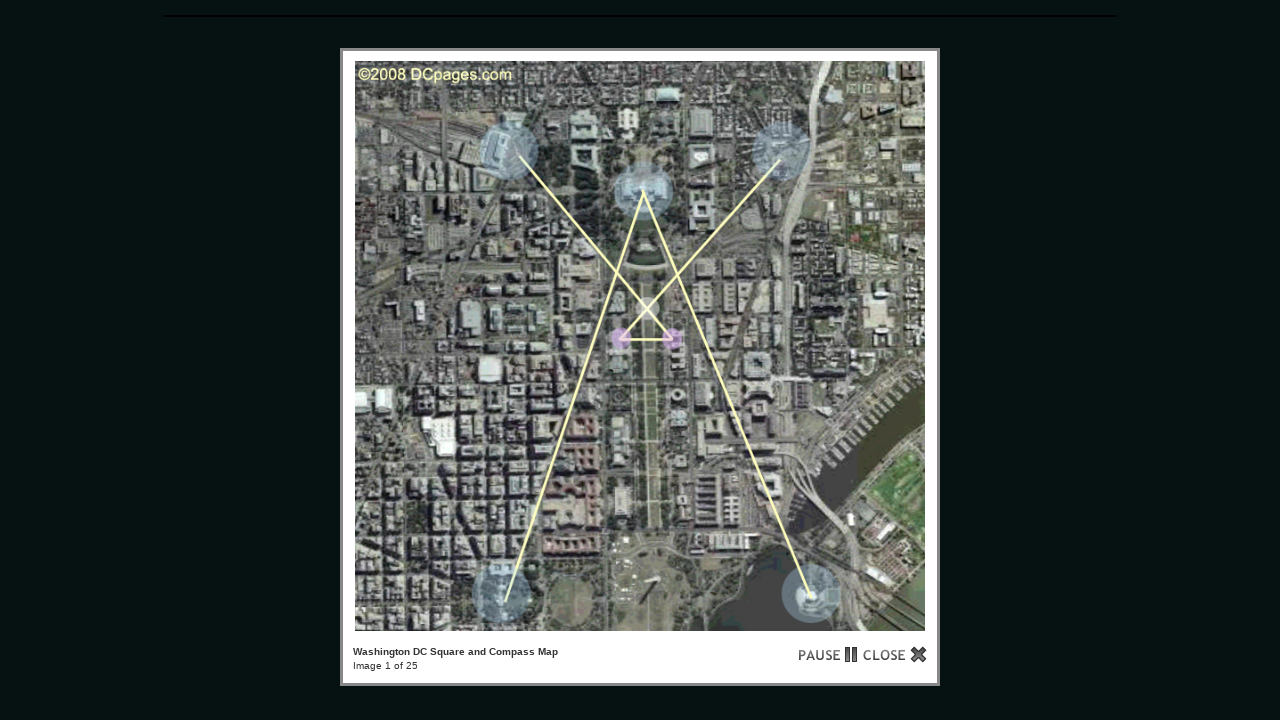

--- FILE ---
content_type: text/html; charset=UTF-8
request_url: https://dcpages.com/gallery/main.php?g2_view=slideshow.Slideshow&g2_itemId=102809
body_size: 7035
content:
<!DOCTYPE html PUBLIC "-//W3C//DTD XHTML 1.0 Transitional//EN" "http://www.w3.org/TR/xhtml1/DTD/xhtml1-transitional.dtd">
<html xmlns="http://www.w3.org/1999/xhtml" lang="en-US">
<head>

<title>Slideshow</title>
<link rel="stylesheet" type="text/css" href="modules/core/data/gallery.css"/>
<link rel="stylesheet" href="modules/slideshow/data/lytebox.css" type="text/css" media="screen"/>
<link rel="stylesheet" type="text/css" href="modules/icons/iconpacks/silk/icons.css"/>
<script type="text/javascript" src="https://dcpages.com/gallery/main.php?g2_view=core.CombinedJavascript&amp;g2_key=9fb74bac7da38492d94e6574d165c2f9"></script>
<meta http-equiv="Content-Type" content="text/html; charset=UTF-8"/>
<link rel="stylesheet" type="text/css" href="themes/dcpages/theme.css"/>
<link rel="stylesheet" type="text/css" href="/c/dcpagestest4.css"/>
<link rel="stylesheet" type="text/css" href="/c/calnew4_narrow.css"/>

<style type="text/css">
ul.navlist li a {
width: 236px;
}
</style>

<script src="/c/watermark.js" type="text/javascript"></script>
<script src="/mint/?js" type="text/javascript"></script>
<script type="text/javascript" src="/asset/script/jquery-all.min.js"></script>
<link type="text/css" href="/asset/style/style.css" rel="stylesheet" />
</head>
<body class="gallery">
<div id="gallery" class="safari">
<a style="display: none" href="main.php?g2_view=core.DownloadItem&amp;g2_itemId=102865&amp;g2_serialNumber=2" rel="lyteshow[s]" title="Washington DC Square and Compass Map " id="a0">.</a>
<a style="display: none" href="main.php?g2_view=core.DownloadItem&amp;g2_itemId=102615&amp;g2_serialNumber=5" rel="lyteshow[s]" title="Large Glass Pyramid CompassTrail - Isis Path" id="a1">.</a>
<a style="display: none" href="main.php?g2_view=core.DownloadItem&amp;g2_itemId=102613&amp;g2_serialNumber=5" rel="lyteshow[s]" title="Large Glass Pyramid CompassTrail - Isis Path" id="a2">.</a>
<a style="display: none" href="main.php?g2_view=core.DownloadItem&amp;g2_itemId=102610&amp;g2_serialNumber=4" rel="lyteshow[s]" title="L’Enfant Plaza Hotel CompassTrail - Isis Path" id="a3">.</a>
<a style="display: none" href="main.php?g2_view=core.DownloadItem&amp;g2_itemId=102617&amp;g2_serialNumber=5" rel="lyteshow[s]" title="L&#039;Enfant Plaza Drive CompassTrail - Isis Path - South West" id="a4">.</a>
<a style="display: none" href="main.php?g2_view=core.DownloadItem&amp;g2_itemId=102619&amp;g2_serialNumber=5" rel="lyteshow[s]" title="CSX Train Line CompassTrail - Isis Path" id="a5">.</a>
<a style="display: none" href="main.php?g2_view=core.DownloadItem&amp;g2_itemId=102621&amp;g2_serialNumber=4" rel="lyteshow[s]" title="DOE Walkway CompassTrail - Isis Path" id="a6">.</a>
<a style="display: none" href="main.php?g2_view=core.DownloadItem&amp;g2_itemId=102623&amp;g2_serialNumber=9" rel="lyteshow[s]" title="Four Glass Pyramids CompassTrail - Isis Path" id="a7">.</a>
<a style="display: none" href="main.php?g2_view=core.DownloadItem&amp;g2_itemId=102625&amp;g2_serialNumber=10" rel="lyteshow[s]" title="Thirteen Stripe Shield CompassTrail - Isis Path" id="a8">.</a>
<a style="display: none" href="main.php?g2_view=core.DownloadItem&amp;g2_itemId=102627&amp;g2_serialNumber=4" rel="lyteshow[s]" title="DOE Stairs CompassTrail - Isis Path" id="a9">.</a>
<a style="display: none" href="main.php?g2_view=core.DownloadItem&amp;g2_itemId=102629&amp;g2_serialNumber=4" rel="lyteshow[s]" title="DOE Open Hallway CompassTrail - Isis Path" id="a10">.</a>
<a style="display: none" href="main.php?g2_view=core.DownloadItem&amp;g2_itemId=102631&amp;g2_serialNumber=4" rel="lyteshow[s]" title="9th Street and C Street SW, Washington DC CompassTrail - Isis Path" id="a11">.</a>
<a style="display: none" href="main.php?g2_view=core.DownloadItem&amp;g2_itemId=102639&amp;g2_serialNumber=4" rel="lyteshow[s]" title="Department of Transportation Federal Aviation Administration CompassTrail - Isis Path" id="a12">.</a>
<a style="display: none" href="main.php?g2_view=core.DownloadItem&amp;g2_itemId=102637&amp;g2_serialNumber=5" rel="lyteshow[s]" title="Virginia Railway Express - L&#039;Enfant Station - CompassTrail - Isis Path" id="a13">.</a>
<a style="display: none" href="main.php?g2_view=core.DownloadItem&amp;g2_itemId=102635&amp;g2_serialNumber=4" rel="lyteshow[s]" title="7th and C Street CompassTrail - Isis Path" id="a14">.</a>
<a style="display: none" href="main.php?g2_view=core.DownloadItem&amp;g2_itemId=102645&amp;g2_serialNumber=6" rel="lyteshow[s]" title="Wilbur Wright Building CompassTrail - Isis Path" id="a15">.</a>
<a style="display: none" href="main.php?g2_view=core.DownloadItem&amp;g2_itemId=102647&amp;g2_serialNumber=4" rel="lyteshow[s]" title="Maryland Avenue View of Capitol CompassTrail - Isis Path" id="a16">.</a>
<a style="display: none" href="main.php?g2_view=core.DownloadItem&amp;g2_itemId=102649&amp;g2_serialNumber=5" rel="lyteshow[s]" title="Maryland Avenue CompassTrail - Isis Path" id="a17">.</a>
<a style="display: none" href="main.php?g2_view=core.DownloadItem&amp;g2_itemId=102651&amp;g2_serialNumber=3" rel="lyteshow[s]" title="DSC08883 CompassTrail - Isis Path" id="a18">.</a>
<a style="display: none" href="main.php?g2_view=core.DownloadItem&amp;g2_itemId=102653&amp;g2_serialNumber=7" rel="lyteshow[s]" title="Lyndon Baines Johnson Department of Education Building CompassTrail - Isis Path" id="a19">.</a>
<a style="display: none" href="main.php?g2_view=core.DownloadItem&amp;g2_itemId=102655&amp;g2_serialNumber=5" rel="lyteshow[s]" title="Milford School Bell CompassTrail - Isis Path" id="a20">.</a>
<a style="display: none" href="main.php?g2_view=core.DownloadItem&amp;g2_itemId=102657&amp;g2_serialNumber=3" rel="lyteshow[s]" title="DSC08890 CompassTrail - Isis Path" id="a21">.</a>
<a style="display: none" href="main.php?g2_view=core.DownloadItem&amp;g2_itemId=102659&amp;g2_serialNumber=8" rel="lyteshow[s]" title="Wilbur Joseph Cohen Federal Building CompassTrail - Isis Path" id="a22">.</a>
<a style="display: none" href="main.php?g2_view=core.DownloadItem&amp;g2_itemId=102661&amp;g2_serialNumber=3" rel="lyteshow[s]" title="DSC08895 CompassTrail - Isis Path" id="a23">.</a>
<a style="display: none" href="main.php?g2_view=core.DownloadItem&amp;g2_itemId=102663&amp;g2_serialNumber=6" rel="lyteshow[s]" title="Three Five Pointed Stars CompassTrail - Isis Path" id="a24">.</a>
<script type="text/javascript">
function start(startElId) {
startLB(startElId);
}

function startLB(startElId) {
if (typeof myLytebox != 'undefined') {
myLytebox.slideInterval = 10000;
myLytebox.resizeSpeed = 10;
myLytebox.start(document.getElementById(startElId), true, false);
setTimeout('goBackOnStop()', 1000);
} else {
setTimeout('startLB("' + startElId + '")', 1000);
}
}
function goBackOnStop() {
var el = document.getElementById('lbOverlay');
if (el && el.style.display != 'none') {
setTimeout('goBackOnStop()', 1000);
} else {
history.go(-1);
}
}

YAHOO.util.Event.addListener(window, 'load', function() { start("a0"); }, false);
</script>  

</body>
</html>